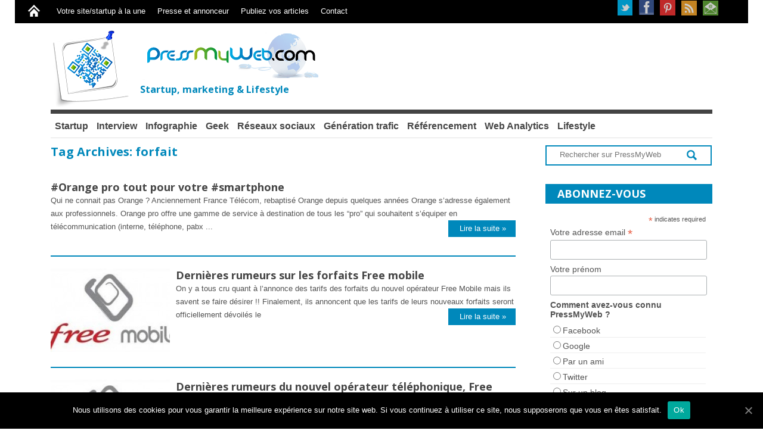

--- FILE ---
content_type: text/html; charset=UTF-8
request_url: https://www.pressmyweb.com/tag/forfait/
body_size: 15181
content:
<!DOCTYPE html>
<!--[if IE 6]>
<html id="ie6" xmlns="http://www.w3.org/1999/xhtml" lang="fr-FR">
<![endif]-->
<!--[if IE 7]>
<html id="ie7" xmlns="http://www.w3.org/1999/xhtml" lang="fr-FR">
<![endif]-->
<!--[if IE 8]>
<html id="ie8" xmlns="http://www.w3.org/1999/xhtml" lang="fr-FR">
<![endif]-->
<!--[if !(IE 6) | !(IE 7) | !(IE 8)  ]><!-->
<html  xmlns="http://www.w3.org/1999/xhtml" lang="fr-FR">
<!--<![endif]-->

<head>
<!--<meta http-equiv="X-UA-Compatible" content="IE=edge" />-->
<meta charset="UTF-8" />
<meta name="viewport" content="width=device-width" />
<!-- facebook -->
<meta property="fb:pages" content="150722448347889" />
	
<title>forfait | PressMyWeb | digital et nouvelles technologies | Archives PressMyWeb </title>
<link rel="profile" href="http://gmpg.org/xfn/11" />

<link rel="stylesheet" type="text/css" media="all" href="https://www.pressmyweb.com/wp-content/themes/wt_pacific/style.css" />

<link rel="pingback" href="https://www.pressmyweb.com/xmlrpc.php" />

<!--[if lt IE 9]>
<script src="/js/html5.js" type="text/javascript"></script>
<![endif]-->
<script type="text/javascript">
	var themeDir = "";
</script>
<script type="text/javascript" src="https://www.pressmyweb.com/wp-content/themes/wt_pacific/js/jquery.js"></script>


<!-- All In One SEO Pack 3.5.2ob_start_detected [-1,-1] -->
<meta name="robots" content="noindex,follow" />

<script type="application/ld+json" class="aioseop-schema">{"@context":"https://schema.org","@graph":[{"@type":"Organization","@id":"https://www.pressmyweb.com/#organization","url":"https://www.pressmyweb.com/","name":"PressMyWeb | digital et nouvelles technologies","sameAs":[]},{"@type":"WebSite","@id":"https://www.pressmyweb.com/#website","url":"https://www.pressmyweb.com/","name":"PressMyWeb | digital et nouvelles technologies","publisher":{"@id":"https://www.pressmyweb.com/#organization"},"potentialAction":{"@type":"SearchAction","target":"https://www.pressmyweb.com/?s={search_term_string}","query-input":"required name=search_term_string"}},{"@type":"CollectionPage","@id":"https://www.pressmyweb.com/tag/forfait/#collectionpage","url":"https://www.pressmyweb.com/tag/forfait/","inLanguage":"fr-FR","name":"forfait","isPartOf":{"@id":"https://www.pressmyweb.com/#website"},"breadcrumb":{"@id":"https://www.pressmyweb.com/tag/forfait/#breadcrumblist"}},{"@type":"BreadcrumbList","@id":"https://www.pressmyweb.com/tag/forfait/#breadcrumblist","itemListElement":[{"@type":"ListItem","position":1,"item":{"@type":"WebPage","@id":"https://www.pressmyweb.com/","url":"https://www.pressmyweb.com/","name":"Marketing, startup, digital et lifestyle"}},{"@type":"ListItem","position":2,"item":{"@type":"WebPage","@id":"https://www.pressmyweb.com/tag/forfait/","url":"https://www.pressmyweb.com/tag/forfait/","name":"forfait"}}]}]}</script>
<link rel="canonical" href="https://www.pressmyweb.com/tag/forfait/" />
			<script type="text/javascript" >
				window.ga=window.ga||function(){(ga.q=ga.q||[]).push(arguments)};ga.l=+new Date;
				ga('create', 'UA-6040017-4 ', { 'cookieDomain': 'www.pressmyweb.com' } );
				// Plugins
				ga('require', 'displayfeatures');ga('require', 'linkid', 'linkid.js');ga('require', 'outboundLinkTracker');
				ga('send', 'pageview');
			</script>
			<script async src="https://www.google-analytics.com/analytics.js"></script>
			<script async src="https://www.pressmyweb.com/wp-content/plugins/all-in-one-seo-pack/public/js/vendor/autotrack.js"></script>
				<!-- All In One SEO Pack -->
<link rel='dns-prefetch' href='//s.w.org' />
<link rel="alternate" type="application/rss+xml" title="PressMyWeb | digital et nouvelles technologies &raquo; Flux" href="https://www.pressmyweb.com/feed/" />
<link rel="alternate" type="application/rss+xml" title="PressMyWeb | digital et nouvelles technologies &raquo; Flux des commentaires" href="https://www.pressmyweb.com/feed/" />
<link rel="alternate" type="application/rss+xml" title="PressMyWeb | digital et nouvelles technologies &raquo; Flux de l’étiquette forfait" href="https://www.pressmyweb.com/tag/forfait/feed/" />
		<script type="text/javascript">
			window._wpemojiSettings = {"baseUrl":"https:\/\/s.w.org\/images\/core\/emoji\/12.0.0-1\/72x72\/","ext":".png","svgUrl":"https:\/\/s.w.org\/images\/core\/emoji\/12.0.0-1\/svg\/","svgExt":".svg","source":{"concatemoji":"https:\/\/www.pressmyweb.com\/wp-includes\/js\/wp-emoji-release.min.js?ver=5.4.1"}};
			/*! This file is auto-generated */
			!function(e,a,t){var r,n,o,i,p=a.createElement("canvas"),s=p.getContext&&p.getContext("2d");function c(e,t){var a=String.fromCharCode;s.clearRect(0,0,p.width,p.height),s.fillText(a.apply(this,e),0,0);var r=p.toDataURL();return s.clearRect(0,0,p.width,p.height),s.fillText(a.apply(this,t),0,0),r===p.toDataURL()}function l(e){if(!s||!s.fillText)return!1;switch(s.textBaseline="top",s.font="600 32px Arial",e){case"flag":return!c([127987,65039,8205,9895,65039],[127987,65039,8203,9895,65039])&&(!c([55356,56826,55356,56819],[55356,56826,8203,55356,56819])&&!c([55356,57332,56128,56423,56128,56418,56128,56421,56128,56430,56128,56423,56128,56447],[55356,57332,8203,56128,56423,8203,56128,56418,8203,56128,56421,8203,56128,56430,8203,56128,56423,8203,56128,56447]));case"emoji":return!c([55357,56424,55356,57342,8205,55358,56605,8205,55357,56424,55356,57340],[55357,56424,55356,57342,8203,55358,56605,8203,55357,56424,55356,57340])}return!1}function d(e){var t=a.createElement("script");t.src=e,t.defer=t.type="text/javascript",a.getElementsByTagName("head")[0].appendChild(t)}for(i=Array("flag","emoji"),t.supports={everything:!0,everythingExceptFlag:!0},o=0;o<i.length;o++)t.supports[i[o]]=l(i[o]),t.supports.everything=t.supports.everything&&t.supports[i[o]],"flag"!==i[o]&&(t.supports.everythingExceptFlag=t.supports.everythingExceptFlag&&t.supports[i[o]]);t.supports.everythingExceptFlag=t.supports.everythingExceptFlag&&!t.supports.flag,t.DOMReady=!1,t.readyCallback=function(){t.DOMReady=!0},t.supports.everything||(n=function(){t.readyCallback()},a.addEventListener?(a.addEventListener("DOMContentLoaded",n,!1),e.addEventListener("load",n,!1)):(e.attachEvent("onload",n),a.attachEvent("onreadystatechange",function(){"complete"===a.readyState&&t.readyCallback()})),(r=t.source||{}).concatemoji?d(r.concatemoji):r.wpemoji&&r.twemoji&&(d(r.twemoji),d(r.wpemoji)))}(window,document,window._wpemojiSettings);
		</script>
		<style type="text/css">
img.wp-smiley,
img.emoji {
	display: inline !important;
	border: none !important;
	box-shadow: none !important;
	height: 1em !important;
	width: 1em !important;
	margin: 0 .07em !important;
	vertical-align: -0.1em !important;
	background: none !important;
	padding: 0 !important;
}
</style>
	<link rel='stylesheet' id='pdrp_styles-css'  href='https://www.pressmyweb.com/wp-content/plugins/photo-dropper/interface/css/public.css?ver=5.4.1' type='text/css' media='all' />
<link rel='https://api.w.org/' href='https://www.pressmyweb.com/wp-json/' />
<link rel="EditURI" type="application/rsd+xml" title="RSD" href="https://www.pressmyweb.com/xmlrpc.php?rsd" />
<link rel="wlwmanifest" type="application/wlwmanifest+xml" href="https://www.pressmyweb.com/wp-includes/wlwmanifest.xml" /> 
			<meta property="fb:pages" content="150722448347889" />
			
<!-- Custom CSS Styles -->
<style type="text/css"> 
body{
	font-size: 13px;
background: #FFF;;
}

h1{
	font-size: 20px;
}

h2{
	font-size: 20px;
}

h3{
	font-size: 18px;
}

h4{
	font-size: 15px;
}

h5{
	font-size: 13px;
}

h6{
	font-size: 12px;
}

 
</style>
<!-- /Custom CSS Styles -->

<style type="text/css">.broken_link, a.broken_link {
	text-decoration: line-through;
}</style><!-- Aucune version AMP HTML n&#039;est disponible pour cette URL. --><!-- ajouter profils sociaux google -->
<script type="application/ld+json">
{ "@context" : "http://schema.org",
  "@type" : "Organization",
  "name" : "PressMyWeb",
  "url" : "https://www.pressmyweb.com",
  "sameAs" : [ "https://www.facebook.com/PressMyWeb",
    "https://twitter.com/e_c3m",
    "https://plus.google.com/116410186841667050164",
    "https://www.pinterest.com/pressmyweb/"] 
}
</script>

<!-- Global site tag (gtag.js) - Google Analytics -->
<script async src="https://www.googletagmanager.com/gtag/js?id=G-1P97ZXWG9H"></script>
<script>
  window.dataLayer = window.dataLayer || [];
  function gtag(){dataLayer.push(arguments);}
  gtag('js', new Date());

  gtag('config', 'G-1P97ZXWG9H');
</script>
   <meta property="og:title" content="PressMyWeb | digital et nouvelles technologies" />
   <meta property="og:type" content="website" />
   <meta property="og:url" content="http://www.pressmyweb.com/tag/forfait/" />
   <meta property="og:image" content="https://www.pressmyweb.com/wp-content/uploads/2012/03/logo-pmw3.jpeg" />
   <meta property="og:description" content="La curiosité c&#039;est une bonne chose, le savoir c&#039;est beaucoup mieux" />

<!--<script type="text/javascript">
(function(p,u,s,h){
    p._pcq=p._pcq||[];
    p._pcq.push(['_currentTime',Date.now()]);
    s=u.createElement('script');
    s.type='text/javascript';
    s.async=true;
    s.src='https://cdn.pushcrew.com/js/800e97e15d8b3d7c83e91bff3268c2b8.js';
    h=u.getElementsByTagName('script')[0];
    h.parentNode.insertBefore(s,h);
})(window,document);
</script>-->


<!--<link rel="stylesheet" href="https://pressmyweb.emploi-e-commerce.com/uploads/partners/pressmyweb/eec-widget-partner-pressmyweb.css" />
   <script type="text/javascript" src="https://www.google.com/jsapi?autoload=%7B%22modules%22%3A%5B%7B%22name%22%3A%22feeds%22%2C%22version%22%3A%221.0%22%7D%5D%7D"></script>
    <script type="text/javascript" src="https://www.emploi-e-commerce.com/bundles/eecommercepartner/js/eec-widget-partner.js"></script>-->


<!-- Hotjar Tracking Code for https://www.pressmyweb.com 
<script async>
    (function(h,o,t,j,a,r){
        h.hj=h.hj||function(){(h.hj.q=h.hj.q||[]).push(arguments)};
        h._hjSettings={hjid:265015,hjsv:5};
        a=o.getElementsByTagName('head')[0];
        r=o.createElement('script');r.async=1;
        r.src=t+h._hjSettings.hjid+j+h._hjSettings.hjsv;
        a.appendChild(r);
    })(window,document,'//static.hotjar.com/c/hotjar-','.js?sv=');
</script> -->

<!-- Hotjar Tracking Code for https://www.pressmyweb.com --> 
	<script> (function(h,o,t,j,a,r){ h.hj=h.hj||function(){(h.hj.q=h.hj.q||[]).push(arguments)}; h._hjSettings={hjid:265015,hjsv:6}; a=o.getElementsByTagName('head')[0]; r=o.createElement('script');r.async=1; r.src=t+h._hjSettings.hjid+j+h._hjSettings.hjsv; a.appendChild(r); })(window,document,'https://static.hotjar.com/c/hotjar-','.js?sv='); 
	</script>

	<script>(function(f,b){if(!b.__SV){var e,g,i,h;window.mixpanel=b;b._i=[];b.init=function(e,f,c){function g(a,d){var b=d.split(".");2==b.length&&(a=a[b[0]],d=b[1]);a[d]=function(){a.push([d].concat(Array.prototype.slice.call(arguments,0)))}}var a=b;"undefined"!==typeof c?a=b[c]=[]:c="mixpanel";a.people=a.people||[];a.toString=function(a){var d="mixpanel";"mixpanel"!==c&&(d+="."+c);a||(d+=" (stub)");return d};a.people.toString=function(){return a.toString(1)+".people (stub)"};i="disable time_event track track_pageview track_links track_forms track_with_groups add_group set_group remove_group register register_once alias unregister identify name_tag set_config reset opt_in_tracking opt_out_tracking has_opted_in_tracking has_opted_out_tracking clear_opt_in_out_tracking start_batch_senders people.set people.set_once people.unset people.increment people.append people.union people.track_charge people.clear_charges people.delete_user people.remove".split(" "); for(h=0;h<i.length;h++)g(a,i[h]);var j="set set_once union unset remove delete".split(" ");a.get_group=function(){function b(c){d[c]=function(){call2_args=arguments;call2=[c].concat(Array.prototype.slice.call(call2_args,0));a.push([e,call2])}}for(var d={},e=["get_group"].concat(Array.prototype.slice.call(arguments,0)),c=0;c<j.length;c++)b(j[c]);return d};b._i.push([e,f,c])};b.__SV=1.2;e=f.createElement("script");e.type="text/javascript";e.async=!0;e.src="undefined"!==typeof MIXPANEL_CUSTOM_LIB_URL? MIXPANEL_CUSTOM_LIB_URL:"file:"===f.location.protocol&&"//cdn.mxpnl.com/libs/mixpanel-2-latest.min.js".match(/^\/\//)?"https://cdn.mxpnl.com/libs/mixpanel-2-latest.min.js":"//cdn.mxpnl.com/libs/mixpanel-2-latest.min.js";g=f.getElementsByTagName("script")[0];g.parentNode.insertBefore(e,g)}})(document,window.mixpanel||[]); mixpanel.init("18f89a63f4ef349efca25b324399b9c6", {"api_host": "https://api-eu.mixpanel.com", batch_requests: true})</script>
	
<script type="text/javascript">// <![CDATA[
if (typeof jQuery != 'undefined') { jQuery(document).ready(function($) { var filetypes = /\.(zip|exe|dmg|pdf|doc.*|xls.*|ppt.*|mp3|txt|rar|wma|mov|avi|wmv|flv|wav)$/i; var baseHref = ''; if (jQuery('base').attr('href') != undefined) baseHref = jQuery('base').attr('href'); jQuery('a').on('click', function(event) { var el = jQuery(this); var track = true; var href = (typeof(el.attr('href')) != 'undefined' ) ? el.attr('href') :""; var isThisDomain = href.match(document.domain.split('.').reverse()[1] + '.' + document.domain.split('.').reverse()[0]); if (!href.match(/^javascript:/i)) { var elEv = []; elEv.value=0, elEv.non_i=false; if (href.match(/^mailto\:/i)) { elEv.category = "email"; elEv.action = "click"; elEv.label = href.replace(/^mailto\:/i, ''); elEv.loc = href; } else if (href.match(filetypes)) { var extension = (/[.]/.exec(href)) ? /[^.]+$/.exec(href) : undefined; elEv.category = "download"; elEv.action = "click-" + extension[0]; elEv.label = href.replace(/ /g,"-"); elEv.loc = baseHref + href; } else if (href.match(/^https?\:/i) && !isThisDomain) { elEv.category = "external"; elEv.action = "click"; elEv.label = href.replace(/^https?\:\/\//i, ''); elEv.non_i = true; elEv.loc = href; } else if (href.match(/^tel\:/i)) { elEv.category = "telephone"; elEv.action = "click"; elEv.label = href.replace(/^tel\:/i, ''); elEv.loc = href; } else track = false; if (track) { _gaq.push(['_trackEvent', elEv.category.toLowerCase(), elEv.action.toLowerCase(), elEv.label.toLowerCase(), elEv.value, elEv.non_i]); if ( el.attr('target') == undefined || el.attr('target').toLowerCase() != '_blank') { setTimeout(function() { location.href = elEv.loc; }, 400); return false; } } } }); }); }
// ]]></script>
	

<!-- AMP Analytics -->
    <script
      async
      custom-element="amp-analytics"
      src="https://cdn.ampproject.org/v0/amp-analytics-0.1.js"></script>

	<script type="text/javascript">
  (function(e,t){var n=e.amplitude||{_q:[],_iq:{}};var r=t.createElement("script")
  ;r.type="text/javascript"
  ;r.integrity="sha384-girahbTbYZ9tT03PWWj0mEVgyxtZoyDF9KVZdL+R53PP5wCY0PiVUKq0jeRlMx9M"
  ;r.crossOrigin="anonymous";r.async=true
  ;r.src="https://cdn.amplitude.com/libs/amplitude-7.2.1-min.gz.js"
  ;r.onload=function(){if(!e.amplitude.runQueuedFunctions){
  console.log("[Amplitude] Error: could not load SDK")}}
  ;var i=t.getElementsByTagName("script")[0];i.parentNode.insertBefore(r,i)
  ;function s(e,t){e.prototype[t]=function(){
  this._q.push([t].concat(Array.prototype.slice.call(arguments,0)));return this}}
  var o=function(){this._q=[];return this}
  ;var a=["add","append","clearAll","prepend","set","setOnce","unset"]
  ;for(var u=0;u<a.length;u++){s(o,a[u])}n.Identify=o;var c=function(){this._q=[]
  ;return this}
  ;var l=["setProductId","setQuantity","setPrice","setRevenueType","setEventProperties"]
  ;for(var p=0;p<l.length;p++){s(c,l[p])}n.Revenue=c
  ;var d=["init","logEvent","logRevenue","setUserId","setUserProperties","setOptOut","setVersionName","setDomain","setDeviceId", "enableTracking", "setGlobalUserProperties","identify","clearUserProperties","setGroup","logRevenueV2","regenerateDeviceId","groupIdentify","onInit","logEventWithTimestamp","logEventWithGroups","setSessionId","resetSessionId"]
  ;function v(e){function t(t){e[t]=function(){
  e._q.push([t].concat(Array.prototype.slice.call(arguments,0)))}}
  for(var n=0;n<d.length;n++){t(d[n])}}v(n);n.getInstance=function(e){
  e=(!e||e.length===0?"$default_instance":e).toLowerCase()
  ;if(!n._iq.hasOwnProperty(e)){n._iq[e]={_q:[]};v(n._iq[e])}return n._iq[e]}
  ;e.amplitude=n})(window,document);

  amplitude.getInstance().init("e1d5b7d4faf622f0fc5416c216735a9b");
</script>
	
</head>
<body class="archive tag tag-forfait tag-122 cookies-not-set">

<div id="container" class="hfeed">	
	<header id="header">	
		
		<div class="top full-container">
			
			<div class="top-menu">
				<ul id="menu-menu-bandeau-refonte" class="menu"><li id="menu-item-25503" class="menu-item menu-item-type-custom menu-item-object-custom menu-item-home menu-item-25503"><a href="https://www.pressmyweb.com">&#8216;</a></li>
<li id="menu-item-20650" class="menu-item menu-item-type-post_type menu-item-object-page menu-item-20650"><a href="https://www.pressmyweb.com/promotion-site-startup/">Votre site/startup à la une</a></li>
<li id="menu-item-20651" class="menu-item menu-item-type-post_type menu-item-object-page menu-item-20651"><a href="https://www.pressmyweb.com/presse-annonceur-marque/">Presse et annonceur</a></li>
<li id="menu-item-20652" class="menu-item menu-item-type-post_type menu-item-object-page menu-item-20652"><a href="https://www.pressmyweb.com/ecrire-billets-blog-e-marketing-geek-pressmyweb/">Publiez vos articles</a></li>
<li id="menu-item-20653" class="menu-item menu-item-type-post_type menu-item-object-page menu-item-20653"><a href="https://www.pressmyweb.com/contactez-nous/">Contact</a></li>
</ul>			</div>
			
			<div class="top-right">
				<ul>
											<li><a class="twitter" href="https://twitter.com/pressmyweb">Twitter</a></li>
										
											<li><a class="fb" href="https://www.facebook.com/PressMyWeb/">Facebook</a></li>
										
										
											<li><a class="pinterest" href="https://www.pinterest.fr/pressmyweb/">Pinterest</a></li>
										
										
					
											<li><a class="rss" href="https://www.pressmyweb.com/feed/">RSS</a></li>
							
					<li><a class="newsletter" href="http://bit.ly/17HN7jI">Newsletter</a></li>
				</ul>
			</div>
			
		</div> <!-- /top -->
		<div class="logo-wrap">						
			<div class="logo"><a href="https://www.pressmyweb.com" title="PressMyWeb | digital et nouvelles technologies">PressMyWeb</a>	
			</div>	<!-- /logo -->
			
<a href="https://www.pressmyweb.com" title="PressMyWeb | digital et nouvelles technologies"  class="ad720">PressMyWeb</a><span  class="titre-logo">Startup, marketing & Lifestyle</span>

		</div> <!-- /wrap -->		
		
		<div id="main-menu">
					
			<ul id="menu-menu-bandeau-deroulant-refonte" class="menu"><li id="menu-item-20674" class="menu-item menu-item-type-taxonomy menu-item-object-category menu-item-20674"><a href="https://www.pressmyweb.com/webmarketing/startup/">Startup</a></li>
<li id="menu-item-20673" class="menu-item menu-item-type-taxonomy menu-item-object-category menu-item-20673"><a href="https://www.pressmyweb.com/webmarketing/interview/">Interview</a></li>
<li id="menu-item-20672" class="menu-item menu-item-type-taxonomy menu-item-object-category menu-item-20672"><a href="https://www.pressmyweb.com/webmarketing/infographie/">Infographie</a></li>
<li id="menu-item-23731" class="menu-item menu-item-type-taxonomy menu-item-object-category menu-item-23731"><a href="https://www.pressmyweb.com/webmarketing/geek-nouvelles-technologies/">Geek</a></li>
<li id="menu-item-20668" class="menu-item menu-item-type-taxonomy menu-item-object-category menu-item-has-children menu-item-20668"><a href="https://www.pressmyweb.com/webmarketing/webmarketing-e-marketing-communication/reseaux-sociaux-smo/">Réseaux sociaux</a>
<ul class="sub-menu">
	<li id="menu-item-20669" class="menu-item menu-item-type-taxonomy menu-item-object-category menu-item-20669"><a href="https://www.pressmyweb.com/webmarketing/webmarketing-e-marketing-communication/reseaux-sociaux-smo/facebook/">Facebook</a></li>
	<li id="menu-item-20670" class="menu-item menu-item-type-taxonomy menu-item-object-category menu-item-20670"><a href="https://www.pressmyweb.com/webmarketing/webmarketing-e-marketing-communication/reseaux-sociaux-smo/twitter/">Twitter</a></li>
</ul>
</li>
<li id="menu-item-20666" class="menu-item menu-item-type-taxonomy menu-item-object-category menu-item-20666"><a href="https://www.pressmyweb.com/webmarketing/webmarketing-e-marketing-communication/generation-de-trafic/">Génération trafic</a></li>
<li id="menu-item-20667" class="menu-item menu-item-type-taxonomy menu-item-object-category menu-item-has-children menu-item-20667"><a href="https://www.pressmyweb.com/webmarketing/webmarketing-e-marketing-communication/generation-de-trafic/seo-referencement-naturel/">Référencement</a>
<ul class="sub-menu">
	<li id="menu-item-20665" class="menu-item menu-item-type-taxonomy menu-item-object-category menu-item-20665"><a href="https://www.pressmyweb.com/webmarketing/google/">Google</a></li>
	<li id="menu-item-20675" class="menu-item menu-item-type-taxonomy menu-item-object-category menu-item-20675"><a href="https://www.pressmyweb.com/webmarketing/webmarketing-e-marketing-communication/generation-de-trafic/seo-referencement-naturel/">SEO – référencement naturel</a></li>
	<li id="menu-item-20676" class="menu-item menu-item-type-taxonomy menu-item-object-category menu-item-20676"><a href="https://www.pressmyweb.com/webmarketing/webmarketing-e-marketing-communication/generation-de-trafic/sea/">Publicité</a></li>
</ul>
</li>
<li id="menu-item-20671" class="menu-item menu-item-type-taxonomy menu-item-object-category menu-item-20671"><a href="https://www.pressmyweb.com/webmarketing/webmarketing-e-marketing-communication/web-analytics/">Web Analytics</a></li>
<li id="menu-item-20661" class="menu-item menu-item-type-taxonomy menu-item-object-category menu-item-has-children menu-item-20661"><a href="https://www.pressmyweb.com/webmarketing/actualites-du-web/">Lifestyle</a>
<ul class="sub-menu">
	<li id="menu-item-20663" class="menu-item menu-item-type-taxonomy menu-item-object-category menu-item-20663"><a href="https://www.pressmyweb.com/webmarketing/actualites-du-web/evenements/">Evénements</a></li>
	<li id="menu-item-20662" class="menu-item menu-item-type-taxonomy menu-item-object-category menu-item-20662"><a href="https://www.pressmyweb.com/webmarketing/actualites-du-web/buzz-web/">Buzz web</a></li>
</ul>
</li>
</ul>	
		</div>
		
		
		<div class="clearfix"></div>
		
	</header>
	
	<div id="main">		
		<div id="content" class="post-archive">
			<div class="archive">
									<header class="page-header">
						<h1 class="page-title">Tag Archives: <span>forfait</span></h1>
											</header>

						<div class="archive-post-list">
																					<div class="post-list">

<div style="margin-top:20px;">
									
					<header class="entry-header">
						<h3>
							<a href="https://www.pressmyweb.com/mobilite/orange-pro-forfait-smartphone/">
							#Orange pro tout pour votre #smartphone	
							</a>
						</h3>											
					</header>
					<p>
						Qui ne connait pas Orange ? Anciennement France Télécom, rebaptisé Orange depuis quelques années Orange s&#8217;adresse également aux professionnels. Orange pro offre une gamme de service à destination de tous les &#8220;pro&#8221; qui souhaitent s&#8217;équiper en télécommunication (interne, téléphone, pabx ...<a href="https://www.pressmyweb.com/mobilite/orange-pro-forfait-smartphone/"><span class="lireLaSuite">Lire la suite &raquo;</span></a>
					</p>	
									
				</div>

<br style="clear:both;"/>
</div>

																						
							<div class="post-list">

								
								
			<div class="thumb-wrap" >
						<div>
							<a href="https://www.pressmyweb.com/mobilite/2729/" >
							<img width="230" height="140" src="[data-uri]" data-lazy-type="image" data-lazy-src="https://www.pressmyweb.com/wp-content/uploads/2012/01/free-mobile-230x140.jpg" class="lazy lazy-hidden attachment-wt-carousel-thumb size-wt-carousel-thumb wp-post-image" alt="free mobile" title="" /><noscript><img width="230" height="140" src="https://www.pressmyweb.com/wp-content/uploads/2012/01/free-mobile-230x140.jpg" class="attachment-wt-carousel-thumb size-wt-carousel-thumb wp-post-image" alt="free mobile" title="" /></noscript>							</a>
						</div>
					</div>
								
		<div style="margin-top:20px;">
									
					<header class="entry-header">
						<h3>
							<a href="https://www.pressmyweb.com/mobilite/2729/">
							Dernières rumeurs sur les forfaits Free mobile	
							</a>
						</h3>											
					</header>
					<p>
						On y a tous cru quant à l’annonce des tarifs des forfaits du nouvel opérateur Free Mobile mais ils savent se faire désirer !! Finalement, ils annoncent que les tarifs de leurs nouveaux forfaits seront officiellement dévoilés le<a href="https://www.pressmyweb.com/mobilite/2729/"><span class="lireLaSuite">Lire la suite &raquo;</span></a>
					</p>	
									
				</div>

<br style="clear:both;"/>
</div>

																						
							<div class="post-list">

								
								
			<div class="thumb-wrap" >
						<div>
							<a href="https://www.pressmyweb.com/mobilite/dernieres-rumeurs-du-nouvel-operateur-telephonique-free-mobile/" >
							<img width="230" height="140" src="[data-uri]" data-lazy-type="image" data-lazy-src="https://www.pressmyweb.com/wp-content/uploads/2012/01/free-mobile-230x140.jpg" class="lazy lazy-hidden attachment-wt-carousel-thumb size-wt-carousel-thumb wp-post-image" alt="free mobile" title="" /><noscript><img width="230" height="140" src="https://www.pressmyweb.com/wp-content/uploads/2012/01/free-mobile-230x140.jpg" class="attachment-wt-carousel-thumb size-wt-carousel-thumb wp-post-image" alt="free mobile" title="" /></noscript>							</a>
						</div>
					</div>
								
		<div style="margin-top:20px;">
									
					<header class="entry-header">
						<h3>
							<a href="https://www.pressmyweb.com/mobilite/dernieres-rumeurs-du-nouvel-operateur-telephonique-free-mobile/">
							Dernières rumeurs du nouvel opérateur téléphonique, Free Mobile	
							</a>
						</h3>											
					</header>
					<p>
						Tout le monde l’attend pour diviser ses factures téléphoniques afin de faire jouer davantage la concurrence . Il s’agit bien sur du prochain nouvel opérateur mobile que l’on ne présente plus : Free mobile. Mais que sait-on réellement de cet opérateur mobile, que va-t-il vraiment apporter ?<a href="https://www.pressmyweb.com/mobilite/dernieres-rumeurs-du-nouvel-operateur-telephonique-free-mobile/"><span class="lireLaSuite">Lire la suite &raquo;</span></a>
					</p>	
									
				</div>

<br style="clear:both;"/>
</div>

																						
							<div class="post-list">

<div style="margin-top:20px;">
									
					<header class="entry-header">
						<h3>
							<a href="https://www.pressmyweb.com/actualites-du-web/evenements/interview-jose-caballero-directeur-marketing-de-budget-telecom/">
							L&#8217;interview : José Caballero Directeur Marketing de Budget Telecom	
							</a>
						</h3>											
					</header>
					<p>
						Aujourd’hui je vous propose une interview de José Caballero, Directeur Marketing de Budget Telecom.  Budget Telecom est l&#8217;opérateur télécom Low Cost de référence, plus transparent, plus simple, plus fiable et moins cher pour tous les consommateurs, pour tous leurs besoins en télécommunication : un vérit...<a href="https://www.pressmyweb.com/actualites-du-web/evenements/interview-jose-caballero-directeur-marketing-de-budget-telecom/"><span class="lireLaSuite">Lire la suite &raquo;</span></a>
					</p>	
									
				</div>

<br style="clear:both;"/>
</div>

																						
							<div class="post-list">

								
								
			<div class="thumb-wrap" >
						<div>
							<a href="https://www.pressmyweb.com/mobilite/paiement-avec-mobile-lancement-de-google-wallet/" >
							<img width="180" height="130" src="[data-uri]" data-lazy-type="image" data-lazy-src="https://www.pressmyweb.com/wp-content/uploads/2011/09/google-wallet-logo.jpg" class="lazy lazy-hidden attachment-wt-carousel-thumb size-wt-carousel-thumb wp-post-image" alt="Paiement mobile - google wallet" title="" /><noscript><img width="180" height="130" src="https://www.pressmyweb.com/wp-content/uploads/2011/09/google-wallet-logo.jpg" class="attachment-wt-carousel-thumb size-wt-carousel-thumb wp-post-image" alt="Paiement mobile - google wallet" title="" /></noscript>							</a>
						</div>
					</div>
								
		<div style="margin-top:20px;">
									
					<header class="entry-header">
						<h3>
							<a href="https://www.pressmyweb.com/mobilite/paiement-avec-mobile-lancement-de-google-wallet/">
							Paiement avec mobile, lancement de Google Wallet	
							</a>
						</h3>											
					</header>
					<p>
						Nous en avons entendu parlé il y aenviron un an, suite au rachat par Google de la société Zetawire; mais cette fois c&#8217;est la bonne ! Google lance Google Wallet.<a href="https://www.pressmyweb.com/mobilite/paiement-avec-mobile-lancement-de-google-wallet/"><span class="lireLaSuite">Lire la suite &raquo;</span></a>
					</p>	
									
				</div>

<br style="clear:both;"/>
</div>

																						
							<div class="post-list">

<div style="margin-top:20px;">
									
					<header class="entry-header">
						<h3>
							<a href="https://www.pressmyweb.com/mobilite/google-renforce-sa-presence-dans-les-telecoms-et-lance-un-nouveau-service-de-telephonie/">
							Google renforce sa présence dans les télécoms et lance un nouveau service de téléphonie	
							</a>
						</h3>											
					</header>
					<p>
						Google le lance dans un nouveau business : les télécoms. Petit à petit ils étendent leur territoire et cette fois c&#8217;est un nouveau relais de croissance car ils proposent des forfaits de communication. Les opérateurs doivent se poser pas mal de questions. En France la menace s&#8217;appelait Free, mainte...<a href="https://www.pressmyweb.com/mobilite/google-renforce-sa-presence-dans-les-telecoms-et-lance-un-nouveau-service-de-telephonie/"><span class="lireLaSuite">Lire la suite &raquo;</span></a>
					</p>	
									
				</div>

<br style="clear:both;"/>
</div>

																						
								
	
						</div><!-- /post-list -->
					<center></center>
							</div> <!-- /archive -->
		</div><!-- /content -->
 

 <div id="sidebar" class="sidebar-right">
		
		<aside id="search-3" class="widget widget_search">	<form method="get" id="searchform" class="sidebar-contour-bloc" action="https://www.pressmyweb.com/">
		<input type="text" class="searchfield" name="s" id="s" placeholder="Rechercher sur PressMyWeb"  title="Rechercher un mot sur PressMyWeb" />	
		<input type="submit" value="" name="subscribe" class="searchfield-subscribe"/>	
	</form></aside><aside id="custom_html-2" class="widget_text widget widget_custom_html"><header class="widget-title"><h3>Abonnez-vous</h3></header><div class="textwidget custom-html-widget"><!-- Begin MailChimp Signup Form -->
<link href="//cdn-images.mailchimp.com/embedcode/classic-10_7.css" rel="stylesheet" type="text/css">
<style type="text/css">
	#mc_embed_signup{background:#fff; clear:left; font:14px Helvetica,Arial,sans-serif; }
	/* Add your own MailChimp form style overrides in your site stylesheet or in this style block.
	   We recommend moving this block and the preceding CSS link to the HEAD of your HTML file. */
</style>
<div id="mc_embed_signup">
<form action="//pressmyweb.us5.list-manage.com/subscribe/post?u=4b7c8b951bd0e406ab4ce359a&amp;id=63b55d4fbd" method="post" id="mc-embedded-subscribe-form3" name="mc-embedded-subscribe-form3" class="validate" target="_blank" novalidate>
    <div id="mc_embed_signup_scroll">
	
<div class="indicates-required"><span class="asterisk">*</span> indicates required</div>
<div class="mc-field-group">
	<label for="mce-EMAIL">Votre adresse email  <span class="asterisk">*</span>
</label>
	<input type="email" value="" name="EMAIL" class="required email" id="mce-EMAIL">
</div>
<div class="mc-field-group">
	<label for="mce-FNAME">Votre prénom </label>
	<input type="text" value="" name="FNAME" class="" id="mce-FNAME">
</div>
<div class="mc-field-group input-group">
    <strong>Comment avez-vous connu PressMyWeb ? </strong>
    <ul><li><input type="radio" value="Facebook" name="MMERGE2" id="mce-MMERGE2-0"><label for="mce-MMERGE2-0">Facebook</label></li>
<li><input type="radio" value="Google" name="MMERGE2" id="mce-MMERGE2-1"><label for="mce-MMERGE2-1">Google</label></li>
<li><input type="radio" value="Par un ami" name="MMERGE2" id="mce-MMERGE2-2"><label for="mce-MMERGE2-2">Par un ami</label></li>
<li><input type="radio" value="Twitter" name="MMERGE2" id="mce-MMERGE2-3"><label for="mce-MMERGE2-3">Twitter</label></li>
<li><input type="radio" value="Sur un blog" name="MMERGE2" id="mce-MMERGE2-4"><label for="mce-MMERGE2-4">Sur un blog</label></li>
<li><input type="radio" value="Par un jeu" name="MMERGE2" id="mce-MMERGE2-5"><label for="mce-MMERGE2-5">Par un jeu</label></li>
</ul>
</div>
	<div id="mce-responses" class="clear">
		<div class="response" id="mce-error-response" style="display:none"></div>
		<div class="response" id="mce-success-response" style="display:none"></div>
	</div>    <!-- real people should not fill this in and expect good things - do not remove this or risk form bot signups-->
    <div style="position: absolute; left: -5000px;" aria-hidden="true"><input type="text" name="b_4b7c8b951bd0e406ab4ce359a_63b55d4fbd" tabindex="-1" value=""></div>
    <div class="clear"><input type="submit" value="Abonnez-vous" name="subscribe" id="mc-embedded-subscribe" class="button"></div>
    </div>
</form>
</div>

<!--End mc_embed_signup--></div></aside>            <aside id="recently-popular-3" class="widget RecentlyPopularWidget">                <header class="widget-title"><h3>Articles les plus populaires du mois</h3></header>                    <ul>
                            <li><a href="https://www.pressmyweb.com/google/reussir-collaboration-youtubeur/">#Youtube : Réussir une collaboration avec un YouTubeur : 10 conseils</a></li>
    <li><a href="https://www.pressmyweb.com/webmarketing-e-marketing-communication/reseaux-sociaux-smo/twitter/bonnes-pratiques-compte/">Les 8 bonnes pratiques pour un bon compte #Twitter</a></li>
    <li><a href="https://www.pressmyweb.com/actualites-du-web/digital-boutiques-physiques/">Comment le digital peut aider les boutiques physiques</a></li>
    <li><a href="https://www.pressmyweb.com/google/checklist-seo-wordpress/">#Dossier #WordPress : la #checklist ultime pour avoir un #référencement en béton</a></li>
    <li><a href="https://www.pressmyweb.com/webmarketing-e-marketing-communication/reseaux-sociaux-smo/facebook/espionner-messenger-sans-logiciel/">Espionner Messenger sans logiciel, est-ce possible ?</a></li>
    <li><a href="https://www.pressmyweb.com/geek-nouvelles-technologies/feuille-style-css-sass/">[A gagner] 3 ouvrages pour améliorer votre #CSS et #Javascript</a></li>
    <li><a href="https://www.pressmyweb.com/webmarketing-e-marketing-communication/reseaux-sociaux-smo/animation/">10 techniques pour animer ses réseaux sociaux</a></li>
    <li><a href="https://www.pressmyweb.com/mobilite/marche-liphone-reconditionne-doccasion-pleine-explosion/">Tout savoir sur le marché de l'iphone reconditionné et d'occasion</a></li>
    <li><a href="https://www.pressmyweb.com/webmarketing-e-marketing-communication/generation-de-trafic/analyser-concurrents-optimiser-campagne-referencement-semvisu/">#SEO : Analyser ses concurrents et optimiser ses campagnes avec #SEMvisu</a></li>
    <li><a href="https://www.pressmyweb.com/ecommerce-ebusiness/risque-dropshipping/">Comment se lancer dans un site e-commerce sans risque ? #dropshipping</a></li>
                    </ul>
            </aside>        <aside id="widget_tptn_pop-4" class="widget tptn_posts_list_widget"><header class="widget-title"><h3>Articles les plus lus</h3></header><div class="tptn_posts_daily  tptn_posts_widget tptn_posts_widget4"><ul><li><span class="tptn_after_thumb"><a href="https://www.pressmyweb.com/startup/mycophyto/"     class="tptn_link"><span class="tptn_title">#Startup Mycophyto parie sur les champignons mycorhiziens</span></a></span></li><li><span class="tptn_after_thumb"><a href="https://www.pressmyweb.com/interview/onetous-activites-passions-interview/"     class="tptn_link"><span class="tptn_title">#Startup #Onetous, activités atour de soi : que sont&hellip;</span></a></span></li><li><span class="tptn_after_thumb"><a href="https://www.pressmyweb.com/webmarketing-e-marketing-communication/reseaux-sociaux-smo/ok-nouveau-datacenter-pour-facebook-en-suede/"     class="tptn_link"><span class="tptn_title">Nouveau datacenter pour Facebook en Suède</span></a></span></li><li><span class="tptn_after_thumb"><a href="https://www.pressmyweb.com/webmarketing-e-marketing-communication/campagnes-emailing/"     class="tptn_link"><span class="tptn_title">#email #newsletters : les meilleurs conseils pour&hellip;</span></a></span></li><li><span class="tptn_after_thumb"><a href="https://www.pressmyweb.com/webmarketing-e-marketing-communication/generation-de-trafic/seo-referencement-naturel/optimiser-page/"     class="tptn_link"><span class="tptn_title">#Référencement Pourquoi n&#8217;arrivez-vous pas à&hellip;</span></a></span></li><li><span class="tptn_after_thumb"><a href="https://www.pressmyweb.com/webmarketing-e-marketing-communication/differences-communication-print-digitale/"     class="tptn_link"><span class="tptn_title">Les différences entre communication print et digitale</span></a></span></li><li><span class="tptn_after_thumb"><a href="https://www.pressmyweb.com/geek-nouvelles-technologies/smaaart-reconditionnement-produits-electroniques/"     class="tptn_link"><span class="tptn_title">Smaaart : Le Reconditionnement de Produits&hellip;</span></a></span></li><li><span class="tptn_after_thumb"><a href="https://www.pressmyweb.com/ecommerce-ebusiness/cadeau-fleur-foliflora/"     class="tptn_link"><span class="tptn_title">[A gagner] 3 bouquets de #fleurs à offrir à vos proches</span></a></span></li><li><span class="tptn_after_thumb"><a href="https://www.pressmyweb.com/ecrire-billets-blog-e-marketing-geek-pressmyweb/"     class="tptn_link"><span class="tptn_title">Devenez contributeur, rédacteur, reporter ou expert</span></a></span></li><li><span class="tptn_after_thumb"><a href="https://www.pressmyweb.com/ecommerce-ebusiness/forbeez-vos-petites-annonces-en-ligne-en-3-clics/"     class="tptn_link"><span class="tptn_title">Forbeez vos petites annonces en ligne en 3 clics</span></a></span></li><li><span class="tptn_after_thumb"><a href="https://www.pressmyweb.com/webmarketing-e-marketing-communication/strategie-e-marketing/freemium/"     class="tptn_link"><span class="tptn_title">Qu&#8217;est ce que le modèle #Freemium ?</span></a></span></li><li><span class="tptn_after_thumb"><a href="https://www.pressmyweb.com/ecommerce-ebusiness/livre-internet-marketing-2013/"     class="tptn_link"><span class="tptn_title">[A gagner] Le célèbre livre &#8220;internet&hellip;</span></a></span></li><li><span class="tptn_after_thumb"><a href="https://www.pressmyweb.com/actualites-du-web/comment-retranscrire-meeting/"     class="tptn_link"><span class="tptn_title">Comment retranscrire facilement un meeting ?</span></a></span></li><li><span class="tptn_after_thumb"><a href="https://www.pressmyweb.com/webmarketing-e-marketing-communication/strategie-e-marketing/logiciel-planning/"     class="tptn_link"><span class="tptn_title">Pourquoi est-il intéressant d&#8217;utiliser un&hellip;</span></a></span></li><li><span class="tptn_after_thumb"><a href="https://www.pressmyweb.com/webmarketing-e-marketing-communication/reseaux-sociaux-smo/animation/"     class="tptn_link"><span class="tptn_title">10 techniques pour animer ses réseaux sociaux</span></a></span></li></ul><div class="tptn_clear"></div></div></aside><aside id="text-2" class="widget widget_text">			<div class="textwidget"><p>Créer votre <a href="https://fr.wix.com/ecommerce/website">site e-commerce</a> facilement</p>
</div>
		</aside>		
</div><!-- /sidebar -->
		
</div><!-- /main -->



<div class="feat-cats">
	
<!-- avant : code du widget emploi 
<h3 class="widget-title-emploi">Dernières offres d\'emploi</h3>
<script data-main="/wp-content/plugins/WidgetPRESSMYWEB/main" src="/wp-content/plugins/WidgetPRESSMYWEB/vendors/require.js"></script>
<div class="wrap">
</div>
-->

</div>


<footer id="footer" class="full-container">
	<div class="footer-widgets">
		<aside id="pages-6" class="widget widget_pages"><h4>Contactez-nous</h4>		<ul>
			<li class="page_item page-item-2296"><a href="https://www.pressmyweb.com/contactez-nous/">Contactez-nous</a></li>
<li class="page_item page-item-301"><a href="https://www.pressmyweb.com/ecrire-billets-blog-e-marketing-geek-pressmyweb/">Devenez contributeur, rédacteur, reporter ou expert</a></li>
<li class="page_item page-item-2284"><a href="https://www.pressmyweb.com/presse-annonceur-marque/">PressMyWeb à votre écoute</a></li>
		</ul>
			</aside><aside id="pages-2" class="widget widget_pages"><h4>Nos rubriques</h4>		<ul>
			<li class="page_item page-item-2"><a href="https://www.pressmyweb.com/blog-marketing-commerce-communication-geek-a-propos/">A propos</a></li>
<li class="page_item page-item-5437"><a href="https://www.pressmyweb.com/glossaire-webmarketing/">Glossaire des termes webmarketing</a></li>
<li class="page_item page-item-6899"><a href="https://www.pressmyweb.com/boutique-ecommerce/">Notre boutique ecommerce</a></li>
<li class="page_item page-item-5374"><a href="https://www.pressmyweb.com/emarketing-ecommerce-geek-partenaires/">Partenaires PressMyWeb</a></li>
<li class="page_item page-item-4630"><a href="https://www.pressmyweb.com/webmarketing-e-commerce-geek-plan-site/">Plan du site</a></li>
		</ul>
			</aside><aside id="pages-4" class="widget widget_pages"><h4>Plan de site</h4>		<ul>
			<li class="page_item page-item-9536"><a href="https://www.pressmyweb.com/question-emarketing-ecommerce/">Posez nous vos questions ecommerce et webmarketing</a></li>
<li class="page_item page-item-2284"><a href="https://www.pressmyweb.com/presse-annonceur-marque/">PressMyWeb à votre écoute</a></li>
<li class="page_item page-item-6088"><a href="https://www.pressmyweb.com/promotion-site-startup/">PressMyWeb vous accompagne</a></li>
<li class="page_item page-item-4475"><a href="https://www.pressmyweb.com/webmarketing-e-commerce-geek-archives/">Tous les articles archivés</a></li>
<li class="page_item page-item-4619"><a href="https://www.pressmyweb.com/webmarketing-e-commerce-geek-auteurs/">Tous les contributeurs &#038; rédacteurs</a></li>
<li class="page_item page-item-4470"><a href="https://www.pressmyweb.com/webmarketing-e-commerce-geek-categories/">Toutes les catégories d&#8217;articles</a></li>
		</ul>
			</aside><aside id="wellthemes_social_widget-2" class="widget widget_social"><h4>Suivez-nous</h4>           <ul>
		   				<li><a class="twitter" href="https://twitter.com/PressMyWeb" target="_blank">Twitter</a></li>
							<li><a class="fb" href="https://www.facebook.com/PressMyWeb" target="_blank">Facebook</a></li>
							<li><a class="pinterest" href="https://pinterest.com/pressmyweb/" target="_blank">Pinterest</a></li>
							<li><a class="rss" href="/feed" target="_blank">RSS</a></li>
						
		   </ul>
        </aside><aside id="custom_html-3" class="widget_text widget widget_custom_html"><h4>Abonnez-vous</h4><div class="textwidget custom-html-widget"><!-- Begin MailChimp Signup Form -->

<div id="mc_embed_signup-mailchimp2" style="margin-left: 30px;">
<form action="//pressmyweb.us5.list-manage.com/subscribe/post?u=4b7c8b951bd0e406ab4ce359a&amp;id=63b55d4fbd" method="post" id="mc-embedded-subscribe-form2" name="mc-embedded-subscribe-form" class="validate" target="_blank" novalidate>
    <div id="mc_embed_signup_scroll2" style="display:inline;">
	
	<input type="email" value="" name="EMAIL" class="email" id="mce-EMAIL2" placeholder=" Votre adresse mail" required>
    <!-- real people should not fill this in and expect good things - do not remove this or risk form bot signups-->
    <input type="submit" value="      " name="subscribe" id="mc-embedded-subscribe-mailchimp2" class="mailchimp-subscribe"></div>
    
</form>
</div>

<!--End mc_embed_signup--></div></aside>	
		
	</div><!-- /footer widgets -->
		
	<div class="footer-info">
		 
			<div class="footer-left">
				©2020 PressMyWeb | digital et nouvelles technologies Designed by <a href="http://wellthemes.com">WellThemes.com</a>			
			</div>
				
        </div> <!--/footer-info -->
	
	<div id="sitemapfooter-copyright">
		<div style="float: left;margin-top:5px;">
			<a rel="license" href="https://creativecommons.org/licenses/by/4.0/"
><img alt="Licence Creative Commons" style="border-width:0" src="/wp-content/uploads/2017/08/88x31.png" /></a>
			<br/>
			
		</div>
		<div style="float: left; width:85%; margin-left:10px;">
			Copyright © 2011-2020 -  PressMyWeb | digital et nouvelles technologies <br />
PressMyWeb est mis à disposition selon les termes de la <a rel="license" href="http://creativecommons.org/licenses/by-nc-nd/3.0/fr/">licence Creative Commons Attribution - Pas d’Utilisation Commerciale - Pas de Modification 3.0 France</a>. Basé sur une oeuvre de PressMyWeb.com. Les autorisations au-delà du champ de cette licence peuvent être obtenues à PressMyWeb.com. Les textes et certaines images publiés sur ce blog ne sont pas libres de droit. 
		</div>

	</div><!-- #copyright -->

<!--<a href="http://www.xiti.com/xiti.asp?s=532129" title="WebAnalytics" target="_top">
<script type="text/javascript">-->
<!--
Xt_param = 's=532129&p=homePMW';
try {Xt_r = top.document.referrer;}
catch(e) {Xt_r = document.referrer; }
Xt_h = new Date();
Xt_i = '<img width="39" height="25" border="0" alt="" ';
Xt_i += 'src="http://logv4.xiti.com/hit.xiti?'+Xt_param;
Xt_i += '&hl='+Xt_h.getHours()+'x'+Xt_h.getMinutes()+'x'+Xt_h.getSeconds();
if(parseFloat(navigator.appVersion)>=4)
{Xt_s=screen;Xt_i+='&r='+Xt_s.width+'x'+Xt_s.height+'x'+Xt_s.pixelDepth+'x'+Xt_s.colorDepth;}
document.write(Xt_i+'&ref='+Xt_r.replace(/[<>"]/g, '').replace(/&/g, '$')+'" title="Internet Audience">');
//-->
<!--</script>
<noscript>
Mesure d'audience ROI statistique webanalytics par <img width="39" height="25" src="http://logv4.xiti.com/hit.xiti?s=532129&amp;p=homePMW" alt="WebAnalytics" />
</noscript></a>-->

<!-- début code mesure statistique -->
<a title="Web Statistics" href="http://clicky.com/100650725"><img alt="Web Statistics" src="//static.getclicky.com/media/links/badge.gif" /></a>
<script type="text/javascript">
var clicky_site_ids = clicky_site_ids || [];
clicky_site_ids.push(100650725);
(function() {
  var s = document.createElement('script');
  s.type = 'text/javascript';
  s.async = true;
  s.src = '//static.getclicky.com/js';
  ( document.getElementsByTagName('head')[0] || document.getElementsByTagName('body')[0] ).appendChild( s );
})();
</script>
<noscript><p><img alt="Clicky" width="1" height="1" src="//in.getclicky.com/100650725ns.gif" /></p></noscript>
<!-- fin code mesure statistique -->
</footer><!-- /footer -->

</div> <!-- /container -->

        <!-- 
            Lockers: user tracker for visibility filters
            OnePress, bizpanda.com
        -->
        <script>
            window.__bp_session_timeout = '900';
            window.__bp_session_freezing = 0;
            window.bizpanda||(window.bizpanda={}),window.bizpanda.bp_can_store_localy=function(){return!1},window.bizpanda.bp_ut_get_cookie=function(e){for(var n=e+"=",i=document.cookie.split(";"),o=0;o<i.length;o++){for(var t=i[o];" "==t.charAt(0);)t=t.substring(1);if(0==t.indexOf(n))return decodeURIComponent(t.substring(n.length,t.length))}return!1},window.bizpanda.bp_ut_set_cookie=function(e,n,i){var o=new Date;o.setTime(o.getTime()+24*i*60*60*1e3);var t="expires="+o.toUTCString();document.cookie=e+"="+encodeURIComponent(n)+"; "+t+"; path=/"},window.bizpanda.bp_ut_get_obj=function(e){var n=null;if(!(n=window.bizpanda.bp_can_store_localy()?window.localStorage.getItem("bp_ut_session"):window.bizpanda.bp_ut_get_cookie("bp_ut_session")))return!1;n=(n=n.replace(/\-c\-/g,",")).replace(/\-q\-/g,'"');try{n=JSON.parse(n)}catch(e){return!1}return n.started+1e3*e<(new Date).getTime()&&(n=null),n},window.bizpanda.bp_ut_set_obj=function(e,n){e.started&&window.__bp_session_freezing||(e.started=(new Date).getTime()),(e=JSON.stringify(e))&&(e=(e=e.replace(/\"/g,"-q-")).replace(/\,/g,"-c-")),window.bizpanda.bp_can_store_localy()?window.localStorage.setItem("bp_ut_session",e):window.bizpanda.bp_ut_set_cookie("bp_ut_session",e,5e3)},window.bizpanda.bp_ut_count_pageview=function(){var e=window.bizpanda.bp_ut_get_obj(window.__bp_session_timeout);e||(e={}),e.pageviews||(e.pageviews=0),0===e.pageviews&&(e.referrer=document.referrer,e.landingPage=window.location.href,e.pageviews=0),e.pageviews++,window.bizpanda.bp_ut_set_obj(e)},window.bizpanda.bp_ut_count_locker_pageview=function(){var e=window.bizpanda.bp_ut_get_obj(window.__bp_timeout);e||(e={}),e.lockerPageviews||(e.lockerPageviews=0),e.lockerPageviews++,window.bizpanda.bp_ut_set_obj(e)},window.bizpanda.bp_ut_count_pageview();
        </script>
        <!-- / -->
            <script type='text/javascript' src='https://www.pressmyweb.com/wp-includes/js/wp-embed.min.js?ver=5.4.1'></script>
<script type='text/javascript'>
/* <![CDATA[ */
var cnArgs = {"ajaxUrl":"https:\/\/www.pressmyweb.com\/wp-admin\/admin-ajax.php","nonce":"04f4258588","hideEffect":"fade","position":"bottom","onScroll":"0","onScrollOffset":"100","onClick":"0","cookieName":"cookie_notice_accepted","cookieTime":"2592000","cookieTimeRejected":"2592000","cookiePath":"\/","cookieDomain":"","redirection":"0","cache":"0","refuse":"0","revokeCookies":"0","revokeCookiesOpt":"automatic","secure":"1","coronabarActive":"0"};
/* ]]> */
</script>
<script type='text/javascript' src='https://www.pressmyweb.com/wp-content/plugins/cookie-notice/js/front.min.js?ver=1.3.2'></script>
<script type='text/javascript' src='https://www.pressmyweb.com/wp-includes/js/jquery/jquery.js?ver=1.12.4-wp'></script>
<script type='text/javascript' src='https://www.pressmyweb.com/wp-includes/js/jquery/jquery-migrate.min.js?ver=1.4.1'></script>
<script type='text/javascript'>
/* <![CDATA[ */
var ajaxurl = "https:\/\/www.pressmyweb.com\/wp-admin\/admin-ajax.php";
/* ]]> */
</script>
<script type='text/javascript' src='https://www.pressmyweb.com/wp-content/themes/wt_pacific/js/script_ajax_maison-min.js?ver=1.0'></script>
<link rel='stylesheet' id='wp-block-library-css'  href='https://www.pressmyweb.com/wp-includes/css/dist/block-library/style.min.css?ver=5.4.1' type='text/css' media='all' />
<link rel='stylesheet' id='cookie-notice-front-css'  href='https://www.pressmyweb.com/wp-content/plugins/cookie-notice/css/front.min.css?ver=5.4.1' type='text/css' media='all' />
<script type='text/javascript' src='https://www.pressmyweb.com/wp-content/themes/wt_pacific/js/superfish.js?ver=5.4.1'></script>
<script type='text/javascript' src='https://www.pressmyweb.com/wp-content/themes/wt_pacific/js/flexslider-min.js?ver=5.4.1'></script>
<script type='text/javascript' src='https://www.pressmyweb.com/wp-content/themes/wt_pacific/js/jquery.mobilemenu.js?ver=5.4.1'></script>
<script type='text/javascript' src='https://www.pressmyweb.com/wp-content/themes/wt_pacific/js/jquery.carousel.js?ver=5.4.1'></script>
<script type='text/javascript' src='https://www.pressmyweb.com/wp-content/themes/wt_pacific/js/custom.js?ver=5.4.1'></script>
<script type='text/javascript' src='https://www.pressmyweb.com/wp-content/plugins/bj-lazy-load/js/bj-lazy-load.min.js?ver=2'></script>

		<!-- Cookie Notice plugin v1.3.2 by Digital Factory https://dfactory.eu/ -->
		<div id="cookie-notice" role="banner" class="cookie-notice-hidden cookie-revoke-hidden cn-position-bottom" aria-label="Cookie Notice" style="background-color: rgba(0,0,0,1);"><div class="cookie-notice-container" style="color: #fff;"><span id="cn-notice-text" class="cn-text-container">Nous utilisons des cookies pour vous garantir la meilleure expérience sur notre site web. Si vous continuez à utiliser ce site, nous supposerons que vous en êtes satisfait.</span><span id="cn-notice-buttons" class="cn-buttons-container"><a href="#" id="cn-accept-cookie" data-cookie-set="accept" class="cn-set-cookie cn-button bootstrap" aria-label="Ok">Ok</a></span><a href="javascript:void(0);" id="cn-close-notice" data-cookie-set="accept" class="cn-close-icon" aria-label="Ok"></a></div>
			
		</div>
		<!-- / Cookie Notice plugin -->
<!-- script pour suivi performance pingdom -->
<script  type="text/javascript">
var _prum = [['id', '51c0cd9cabe53db90e000000'],
             ['mark', 'firstbyte', (new Date()).getTime()]];
(function() {
    var s = document.getElementsByTagName('script')[0]
      , p = document.createElement('script');
    p.async = 'async';
    p.src = '//rum-static.pingdom.net/prum.min.js';
    s.parentNode.insertBefore(p, s);
})();
</script>
<!-- fin script  pingdom -->

<!-- Adikteev -->
<!--<script type='text/javascript'>
(function(e,t){
t=t||{};var n=document.createElement('script');
var r='https:'==document.location.protocol?'https://':'http://';
n.src=r+'cdn.adikteev.com/lib/v3/aksdk.moment?t='+((new Date).getTime()/1e3/3600).toFixed();
n.type='text/javascript';n.async='true';
n.onload=n.onreadystatechange=function(){
var n=this.readyState;if(n&&n!='complete'&&n!='loaded')return;
try{ AKSdk.init(e,t); }catch(r){}
};
try{ var i=top.document.getElementsByTagName('script')[0];i.parentNode.insertBefore(n,i); }catch(e){};
})({desktop:'5n5kwjsBLIS9WY6XNrF_5A=='});
</script>-->

<amp-analytics type="googleanalytics">
<script type="application/json">
{
 "vars": {
 "account": "UA-6040017-4"
 },
 "triggers": {
 "trackPageview": {
 "on": "visible",
 "request": "pageview"
 }
 }
}
</script>
</amp-analytics>



</body>
</html>

--- FILE ---
content_type: text/css
request_url: https://www.pressmyweb.com/wp-content/themes/wt_pacific/css/reunification.css
body_size: 3100
content:
html,body,div,span,applet,object,iframe,h1,h2,h3,h4,h5,h6,p,blockquote,pre,a,abbr,acronym,address,big,cite,code,del,dfn,em,img,ins,kbd,q,s,samp,small,strike,strong,sub,sup,tt,var,b,u,i,center,dl,dt,dd,ol,ul,li,fieldset,form,label,legend,table,caption,tbody,tfoot,thead,tr,th,td,article,aside,canvas,details,embed,figure,figcaption,footer,header,hgroup,menu,nav,output,ruby,section,summary,time,mark,audio,video{margin:0;padding:0;border:0;font-size:100%;font:inherit;vertical-align:baseline}article,aside,details,figcaption,figure,footer,header,hgroup,menu,nav,section{display:block}body{line-height:1}ol,ul{list-style:none}blockquote,q{quotes:none}blockquote:before,blockquote:after,q:before,q:after{content:'';content:none}table{border-collapse:collapse;border-spacing:0}ul,ol{margin:0 0 1.5em 2.5em}ul{list-style:square}ol{list-style-type:decimal}ol ol{list-style:upper-alpha}ol ol ol{list-style:lower-roman}ol ol ol ol{list-style:lower-alpha}ul ul,ol ol,ul ol,ol ul{margin-bottom:0}dl{margin:0 1.5em}dt{font-weight:bold}dd{margin-bottom:1.5em}strong{font-weight:bold}small{font-size:80%}big{font-size:120%}cite,em,i{font-style:italic}cite{border:0}blockquote{font-style:italic;margin:7px 35px 10px 45px;font-style:italic;background:#efefef;padding:10px;clear:both}blockquote p{margin:0;padding:0}blockquote em,blockquote i,blockquote cite{font-style:normal}pre{background:rgba(0,0,0,0.05);font:87.5% "Courier 10 Pitch",Courier,monospace;line-height:normal;margin-bottom:1.5em;padding:.75em 1.5em}code,kbd{font:13px Monaco,Consolas,"Andale Mono","DejaVu Sans Mono",monospace}abbr,acronym{border-bottom:1px dotted #666;cursor:help}ins{background:#fff9c0;text-decoration:none}sup,sub{font-size:62.5%;height:0;line-height:1;position:relative;vertical-align:baseline}sup{bottom:1ex}sub{top:.5ex}input[type=text],textarea{border:1px solid #e7e7e7}textarea{padding-left:3px;width:98%}address{display:block;margin:0 0 1.625em}table{border-bottom:1px solid #ddd;margin:0 0 1.625em;width:100%;text-align:left}th{color:#666;font-size:14px;font-weight:600;letter-spacing:.1em;line-height:2.6em}td{border-top:1px solid #ddd;padding:6px 10px 6px 0}p{margin-bottom:15px}img{max-width:100%;height:auto}.alignleft{display:inline;float:left;margin-right:1.25em}.alignright{display:inline;float:right;margin-left:1.25em}.aligncenter{clear:both;display:block;margin-left:auto;margin-right:auto}.alignnone{display:inline;float:left;margin-right:1.25em}img.alignleft,img.alignright,img.aligncenter{margin-bottom:1.25em}p img,.wp-caption{margin-top:.4em}.wp-caption{margin-bottom:1.25em;max-width:96%;text-align:center}.wp-caption img{display:block;margin:0 auto;max-width:98%}p.wp-caption-text{margin-bottom:0}.wp-caption .wp-caption-text,.gallery-caption{color:#666;font-size:12px}.gallery{margin-bottom:15px !important}.gallery dl{margin:0}.gallery img{border:none !important}.sticky:before{content:"Sticky Post";background:#eee;padding:4px 6px;display:inline-block}.button{background:#383838;color:#fff !important;border-radius:4px;cursor:pointer;font-family:inherit;font-size:16px;font-weight:600;display:inline-block;padding:10px 12px;text-decoration:none;border:0;-moz-transition:.4s ease-in-out;-webkit-transition:.4s ease-in-out;transition:.4s ease-in-out}.clear{clear:both}.clearfix:after{content:".";display:block;height:0;clear:both;visibility:hidden}.clearfix{display:inline-block}/*\*/.clearfix{display:block}/**/#lightboxOverlay{position:absolute;top:0;left:0;z-index:9999;background-color:black;filter:alpha(opacity=85);opacity:.85;display:none}#lightbox{position:absolute;left:0;width:100%;z-index:10000;text-align:center;line-height:0;font-weight:normal}#lightbox img{width:auto;height:auto}#lightbox a img{border:0}.lb-outerContainer{position:relative;background-color:white;*zoom:1;width:250px;height:250px;margin:0 auto;-webkit-border-radius:4px;-moz-border-radius:4px;-ms-border-radius:4px;-o-border-radius:4px;border-radius:4px}.lb-outerContainer:after{content:"";display:table;clear:both}.lb-container{padding:10px}.lb-loader{position:absolute;top:40%;left:0;height:25%;width:100%;text-align:center;line-height:0}.lb-nav{position:absolute;top:0;left:0;height:100%;width:100%;z-index:10}.lb-container>.nav{left:0}.lb-nav a{outline:0;cursor:pointer}.lb-prev,.lb-next{width:49%;height:100%;display:block}.lb-prev{left:0;float:left}.lb-next{right:0;float:right}.lb-prev:hover{background:url(../images/lb-prev.png) left 48% no-repeat}.lb-next:hover{background:url(../images/lb-next.png) right 48% no-repeat}.lb-dataContainer{margin:0 auto;padding-top:5px;*zoom:1;width:100%;-moz-border-radius-bottomleft:4px;-webkit-border-bottom-left-radius:4px;-ms-border-bottom-left-radius:4px;-o-border-bottom-left-radius:4px;border-bottom-left-radius:4px;-moz-border-radius-bottomright:4px;-webkit-border-bottom-right-radius:4px;-ms-border-bottom-right-radius:4px;-o-border-bottom-right-radius:4px;border-bottom-right-radius:4px}.lb-dataContainer:after{content:"";display:table;clear:both}.lb-data{padding:0 10px;color:#bbb}.lb-data .lb-details{width:85%;float:left;text-align:left;line-height:1.1em}.lb-data .lb-caption{font-size:13px;font-weight:bold;line-height:1em}.lb-data .lb-number{display:block;clear:left;padding-bottom:1em;font-size:11px}.lb-data .lb-close{width:35px;float:right;padding-bottom:.7em;outline:0}.lb-data .lb-close:hover{cursor:pointer}.msgbox{padding:10px 10px 10px 25px;margin:15px 0}.msgbox-info{background:url("../images/icn16/info.png") no-repeat 5px 14px #e9f3f8;color:#4581b9}.msgbox-warning{background:url("../images/icn16/warning.png") no-repeat 5px 14px #fff8d8;color:#6c6600}.msgbox-error{background:url("../images/icn16/error.png") no-repeat 5px 14px #f8e9e9;color:#8d0d0d}.msgbox-success{background:url("../images/icn16/success.png") no-repeat 5px 14px #ebf9e2;color:#336801}.msgbox-doc{background:url("../images/icn16/doc.png") no-repeat 5px 14px #f9f9f9;color:#666}.msgbox-download{background:url("../images/icn16/download.png") no-repeat 5px 14px #f2f2f2;color:#666}.msgbox-media{background:url("../images/icn16/camera.png") no-repeat 5px 14px #eef8f8;color:#55a0b4}.msgbox-note{background:url("../images/icn16/note.png") no-repeat 5px 14px #fefbeb;color:#776606}.msgbox-new{background:url("../images/icn16/new.png") no-repeat 5px 14px #fff7f0;color:#b76f38}.msgbox-help{background:url("../images/icn16/help.png") no-repeat 5px 14px #f0f5fa;color:#6187b3}.wt-btn{color:#fff !important;display:inline-block;text-decoration:none;line-height:1;border:0;-moz-transition:all .8s ease-in-out 0;margin:5px 8px}.wt-btn:hover{opacity:.8}.wt-btn-small{padding:7px 10px;font-weight:700}.wt-btn-medium{font-size:14px;padding:10px 16px;font-weight:700}.wt-btn-large{font-size:16px;font-weight:700;padding:12px 20px}.wt-btn-default{background:#37414e}.wt-btn-black{background:#111}.wt-btn-blue{background:#318ce7}.wt-btn-brown{background:#6b3c02}.wt-btn-coral{background:#cd5b45}.wt-btn-dark-brown{background:#372e25}.wt-btn-dark-green{background:#3a491a}.wt-btn-green{background:#74941f}.wt-btn-magenta{background:#cf71af}.wt-btn-maroon{background:maroon}.wt-btn-orange{background:#e98813}.wt-btn-pink{background:#de5d83}.wt-btn-purple{background:#69359c}.wt-btn-red{background:#c00}.wt-btn-royal-blue{background:#002366}.wt-btn-sienna{background:#e97451}.wt-btn-silver{background:silver}.wt-btn-sky-blue{background:#87ceeb}.wt-btn-teal{background:teal}.wt-btn-yellow{background:#f7c808}.wt-highlight{padding:1px 5px}.wt-highlight-default{background:#ffc}.wt-highlight-alice-blue{background:#f0f8ff}.wt-highlight-beige{background:#f5f5dc}.wt-highlight-buff{background:#f0dc82}.wt-highlight-cream{background:#fffdd0}.wt-highlight-bubbles{background:#e7feff}.wt-highlight-cyan{background:#cff}.wt-highlight-magenta{background:#fcf}.wt-highlight-misty-rose{background:#ffe4e1}.wt-highlight-pearl{background:#f0ead6}.wt-highlight-peach{background:#ffe5b4}.wt-highlight-pear-green{background:#d1e231}.wt-highlight-pink{background:#ffc1cc}.wt-highlight-platinum{background:#e5e4e2}.wt-highlight-salmon{background:#ffa07a}.wt-highlight-seashell{background:#fff5ee}.wt-highlight-smoke{background:#f5f5f5}.wt-highlight-yellow{background:#ffa}.wt-highlight-vanilla{background:#f3e5ab}.wt-highlight-wheat{background:#f5deb3}.wt-list{padding:0;margin:10px 0;list-style:none}.wt-list li{padding-left:14px;margin-bottom:2px}.wtlist-arrow li{background:url("../images/icn12/arrow.png") no-repeat left center}.wtlist-circle li{background:url("../images/icn12/circle.png") no-repeat left center}.wtlist-check li{background:url("../images/icn12/check.png") no-repeat left center}.wtlist-check-green li{background:url("../images/icn12/check_green.png") no-repeat left center}.wtlist-star li{background:url("../images/icn12/star.png") no-repeat left center}.wtlist-warning li{background:url("../images/icn12/warning.png") no-repeat left center}.wtlist-diamond li{background:url("../images/icn12/diamond.png") no-repeat left center}.wtlist-doc li{background:url("../images/icn12/doc.png") no-repeat left center}.wtlist-plus li{background:url("../images/icn12/plus.png") no-repeat left center}.wtlist-plus-green li{background:url("../images/icn12/plus_green.png") no-repeat left center}.wtlist-error li{background:url("../images/icn12/error.png") no-repeat left center}.wtlist-square li{background:url("../images/icn12/square.png") no-repeat left center}.wtlist-pencil li{background:url("../images/icn12/pencil.png") no-repeat left center}.wtlist-delete li{background:url("../images/icn12/delete.png") no-repeat left center}.wtlist-minus li{background:url("../images/icn12/minus.png") no-repeat left center}.wtlist-minus-red li{background:url("../images/icn12/minus_red.png") no-repeat left center}.wtlist-info li{background:url("../images/icn12/info.png") no-repeat left center}.wt-dropcap-default,.wt-dropcap-round,.wt-dropcap-square,.wt-dropcap-circle{float:left;text-align:center;font-size:36px;font-weight:600;height:36px;line-height:36px;width:36px;margin:6px 10px 0 0}.wt-dropcap-square{background:#f1f1f1}.wt-dropcap-circle{background:#f1f1f1;border-radius:50px 50px 50px 50px}.wt-dropcap-round{background:#f1f1f1;border-radius:5px 5px 5px 5px}.wt-video{margin-top:10px;margin-bottom:10px}iframe.wt-video{max-width:100% !important}.wt_social{margin-left:10px;margin-right:10px;display:inline-block}.wt_social_fb{margin-top:4px;vertical-align:top}

--- FILE ---
content_type: application/javascript
request_url: https://www.pressmyweb.com/wp-content/themes/wt_pacific/js/custom.js?ver=5.4.1
body_size: 372
content:
jQuery(document).ready(function(){jQuery("#main-menu .menu").mobileMenu({defaultText:"Navigate to...",className:"select-menu",subMenuDash:"&nbsp;&nbsp;&nbsp;&ndash;"});jQuery("#main-menu").show();jQuery("#main-menu ul.menu").superfish({delay:0,autoArrows:false,speed:"fast",disableHI:true});jQuery("#feat-carousel").carousel({itemsPerPage:3,itemsPerTransition:4,noOfRows:1,nextPrevLinks:false,pagination:true,speed:"normal"});jQuery("#sidebar-carousel").show();jQuery("#sidebar-carousel").carousel({nextPrevLinks:false});jQuery("#wt-slider").show();jQuery("#wt-slider").flexslider({animation:"slide",controlNav:true,slideshow:true,directionNav:false,slideshowSpeed:6e3,smoothHeight:false,controlsContainer:"#wt-slider .slider-nav"});jQuery(".widget_video iframe").each(function(){var e=jQuery(this).attr("src");var t="wmode=transparent";if(e.indexOf("?")!=-1)jQuery(this).attr("src",e+"&"+t);else jQuery(this).attr("src",e+"?"+t)})})